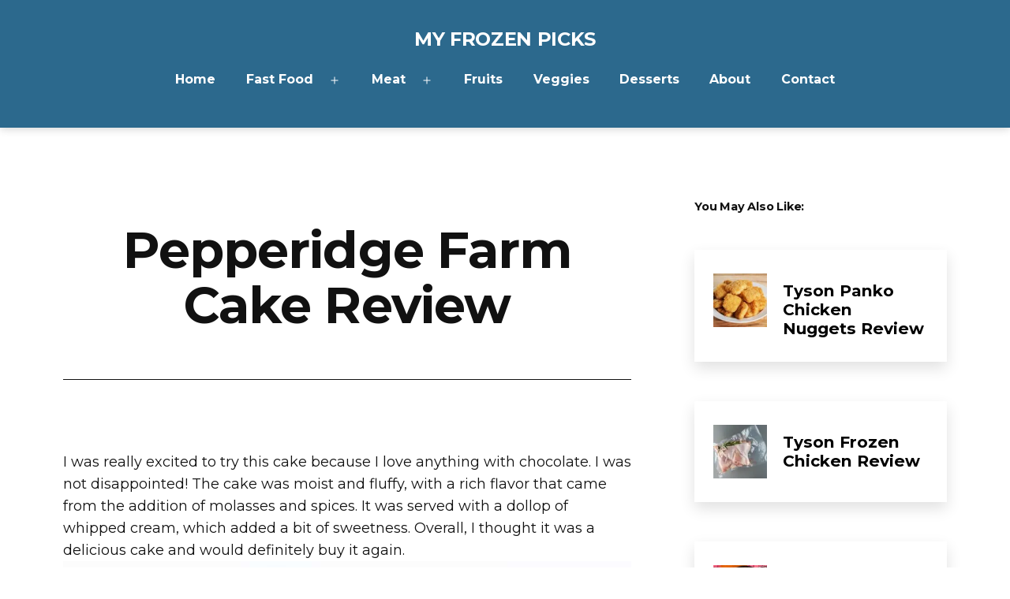

--- FILE ---
content_type: text/html; charset=UTF-8
request_url: https://myfrozenpicks.com/pepperidge-farm-cake-review/
body_size: 18705
content:
<!DOCTYPE html><html lang="en-US"><head><meta charset="UTF-8"/>
<script>var __ezHttpConsent={setByCat:function(src,tagType,attributes,category,force,customSetScriptFn=null){var setScript=function(){if(force||window.ezTcfConsent[category]){if(typeof customSetScriptFn==='function'){customSetScriptFn();}else{var scriptElement=document.createElement(tagType);scriptElement.src=src;attributes.forEach(function(attr){for(var key in attr){if(attr.hasOwnProperty(key)){scriptElement.setAttribute(key,attr[key]);}}});var firstScript=document.getElementsByTagName(tagType)[0];firstScript.parentNode.insertBefore(scriptElement,firstScript);}}};if(force||(window.ezTcfConsent&&window.ezTcfConsent.loaded)){setScript();}else if(typeof getEzConsentData==="function"){getEzConsentData().then(function(ezTcfConsent){if(ezTcfConsent&&ezTcfConsent.loaded){setScript();}else{console.error("cannot get ez consent data");force=true;setScript();}});}else{force=true;setScript();console.error("getEzConsentData is not a function");}},};</script>
<script>var ezTcfConsent=window.ezTcfConsent?window.ezTcfConsent:{loaded:false,store_info:false,develop_and_improve_services:false,measure_ad_performance:false,measure_content_performance:false,select_basic_ads:false,create_ad_profile:false,select_personalized_ads:false,create_content_profile:false,select_personalized_content:false,understand_audiences:false,use_limited_data_to_select_content:false,};function getEzConsentData(){return new Promise(function(resolve){document.addEventListener("ezConsentEvent",function(event){var ezTcfConsent=event.detail.ezTcfConsent;resolve(ezTcfConsent);});});}</script>
<script>if(typeof _setEzCookies!=='function'){function _setEzCookies(ezConsentData){var cookies=window.ezCookieQueue;for(var i=0;i<cookies.length;i++){var cookie=cookies[i];if(ezConsentData&&ezConsentData.loaded&&ezConsentData[cookie.tcfCategory]){document.cookie=cookie.name+"="+cookie.value;}}}}
window.ezCookieQueue=window.ezCookieQueue||[];if(typeof addEzCookies!=='function'){function addEzCookies(arr){window.ezCookieQueue=[...window.ezCookieQueue,...arr];}}
addEzCookies([{name:"ezoab_343946",value:"mod281-c; Path=/; Domain=myfrozenpicks.com; Max-Age=7200",tcfCategory:"store_info",isEzoic:"true",},{name:"ezosuibasgeneris-1",value:"b3f4e694-d953-4d05-72cb-2ba4b1760340; Path=/; Domain=myfrozenpicks.com; Expires=Sat, 23 Jan 2027 21:22:59 UTC; Secure; SameSite=None",tcfCategory:"understand_audiences",isEzoic:"true",}]);if(window.ezTcfConsent&&window.ezTcfConsent.loaded){_setEzCookies(window.ezTcfConsent);}else if(typeof getEzConsentData==="function"){getEzConsentData().then(function(ezTcfConsent){if(ezTcfConsent&&ezTcfConsent.loaded){_setEzCookies(window.ezTcfConsent);}else{console.error("cannot get ez consent data");_setEzCookies(window.ezTcfConsent);}});}else{console.error("getEzConsentData is not a function");_setEzCookies(window.ezTcfConsent);}</script><script type="text/javascript" data-ezscrex='false' data-cfasync='false'>window._ezaq = Object.assign({"edge_cache_status":12,"edge_response_time":411,"url":"https://myfrozenpicks.com/pepperidge-farm-cake-review/"}, typeof window._ezaq !== "undefined" ? window._ezaq : {});</script><script type="text/javascript" data-ezscrex='false' data-cfasync='false'>window._ezaq = Object.assign({"ab_test_id":"mod281-c"}, typeof window._ezaq !== "undefined" ? window._ezaq : {});window.__ez=window.__ez||{};window.__ez.tf={};</script><script type="text/javascript" data-ezscrex='false' data-cfasync='false'>window.ezDisableAds = true;</script>
<script data-ezscrex='false' data-cfasync='false' data-pagespeed-no-defer>var __ez=__ez||{};__ez.stms=Date.now();__ez.evt={};__ez.script={};__ez.ck=__ez.ck||{};__ez.template={};__ez.template.isOrig=true;__ez.queue=__ez.queue||function(){var e=0,i=0,t=[],n=!1,o=[],r=[],s=!0,a=function(e,i,n,o,r,s,a){var l=arguments.length>7&&void 0!==arguments[7]?arguments[7]:window,d=this;this.name=e,this.funcName=i,this.parameters=null===n?null:w(n)?n:[n],this.isBlock=o,this.blockedBy=r,this.deleteWhenComplete=s,this.isError=!1,this.isComplete=!1,this.isInitialized=!1,this.proceedIfError=a,this.fWindow=l,this.isTimeDelay=!1,this.process=function(){f("... func = "+e),d.isInitialized=!0,d.isComplete=!0,f("... func.apply: "+e);var i=d.funcName.split("."),n=null,o=this.fWindow||window;i.length>3||(n=3===i.length?o[i[0]][i[1]][i[2]]:2===i.length?o[i[0]][i[1]]:o[d.funcName]),null!=n&&n.apply(null,this.parameters),!0===d.deleteWhenComplete&&delete t[e],!0===d.isBlock&&(f("----- F'D: "+d.name),m())}},l=function(e,i,t,n,o,r,s){var a=arguments.length>7&&void 0!==arguments[7]?arguments[7]:window,l=this;this.name=e,this.path=i,this.async=o,this.defer=r,this.isBlock=t,this.blockedBy=n,this.isInitialized=!1,this.isError=!1,this.isComplete=!1,this.proceedIfError=s,this.fWindow=a,this.isTimeDelay=!1,this.isPath=function(e){return"/"===e[0]&&"/"!==e[1]},this.getSrc=function(e){return void 0!==window.__ezScriptHost&&this.isPath(e)&&"banger.js"!==this.name?window.__ezScriptHost+e:e},this.process=function(){l.isInitialized=!0,f("... file = "+e);var i=this.fWindow?this.fWindow.document:document,t=i.createElement("script");t.src=this.getSrc(this.path),!0===o?t.async=!0:!0===r&&(t.defer=!0),t.onerror=function(){var e={url:window.location.href,name:l.name,path:l.path,user_agent:window.navigator.userAgent};"undefined"!=typeof _ezaq&&(e.pageview_id=_ezaq.page_view_id);var i=encodeURIComponent(JSON.stringify(e)),t=new XMLHttpRequest;t.open("GET","//g.ezoic.net/ezqlog?d="+i,!0),t.send(),f("----- ERR'D: "+l.name),l.isError=!0,!0===l.isBlock&&m()},t.onreadystatechange=t.onload=function(){var e=t.readyState;f("----- F'D: "+l.name),e&&!/loaded|complete/.test(e)||(l.isComplete=!0,!0===l.isBlock&&m())},i.getElementsByTagName("head")[0].appendChild(t)}},d=function(e,i){this.name=e,this.path="",this.async=!1,this.defer=!1,this.isBlock=!1,this.blockedBy=[],this.isInitialized=!0,this.isError=!1,this.isComplete=i,this.proceedIfError=!1,this.isTimeDelay=!1,this.process=function(){}};function c(e,i,n,s,a,d,c,u,f){var m=new l(e,i,n,s,a,d,c,f);!0===u?o[e]=m:r[e]=m,t[e]=m,h(m)}function h(e){!0!==u(e)&&0!=s&&e.process()}function u(e){if(!0===e.isTimeDelay&&!1===n)return f(e.name+" blocked = TIME DELAY!"),!0;if(w(e.blockedBy))for(var i=0;i<e.blockedBy.length;i++){var o=e.blockedBy[i];if(!1===t.hasOwnProperty(o))return f(e.name+" blocked = "+o),!0;if(!0===e.proceedIfError&&!0===t[o].isError)return!1;if(!1===t[o].isComplete)return f(e.name+" blocked = "+o),!0}return!1}function f(e){var i=window.location.href,t=new RegExp("[?&]ezq=([^&#]*)","i").exec(i);"1"===(t?t[1]:null)&&console.debug(e)}function m(){++e>200||(f("let's go"),p(o),p(r))}function p(e){for(var i in e)if(!1!==e.hasOwnProperty(i)){var t=e[i];!0===t.isComplete||u(t)||!0===t.isInitialized||!0===t.isError?!0===t.isError?f(t.name+": error"):!0===t.isComplete?f(t.name+": complete already"):!0===t.isInitialized&&f(t.name+": initialized already"):t.process()}}function w(e){return"[object Array]"==Object.prototype.toString.call(e)}return window.addEventListener("load",(function(){setTimeout((function(){n=!0,f("TDELAY -----"),m()}),5e3)}),!1),{addFile:c,addFileOnce:function(e,i,n,o,r,s,a,l,d){t[e]||c(e,i,n,o,r,s,a,l,d)},addDelayFile:function(e,i){var n=new l(e,i,!1,[],!1,!1,!0);n.isTimeDelay=!0,f(e+" ...  FILE! TDELAY"),r[e]=n,t[e]=n,h(n)},addFunc:function(e,n,s,l,d,c,u,f,m,p){!0===c&&(e=e+"_"+i++);var w=new a(e,n,s,l,d,u,f,p);!0===m?o[e]=w:r[e]=w,t[e]=w,h(w)},addDelayFunc:function(e,i,n){var o=new a(e,i,n,!1,[],!0,!0);o.isTimeDelay=!0,f(e+" ...  FUNCTION! TDELAY"),r[e]=o,t[e]=o,h(o)},items:t,processAll:m,setallowLoad:function(e){s=e},markLoaded:function(e){if(e&&0!==e.length){if(e in t){var i=t[e];!0===i.isComplete?f(i.name+" "+e+": error loaded duplicate"):(i.isComplete=!0,i.isInitialized=!0)}else t[e]=new d(e,!0);f("markLoaded dummyfile: "+t[e].name)}},logWhatsBlocked:function(){for(var e in t)!1!==t.hasOwnProperty(e)&&u(t[e])}}}();__ez.evt.add=function(e,t,n){e.addEventListener?e.addEventListener(t,n,!1):e.attachEvent?e.attachEvent("on"+t,n):e["on"+t]=n()},__ez.evt.remove=function(e,t,n){e.removeEventListener?e.removeEventListener(t,n,!1):e.detachEvent?e.detachEvent("on"+t,n):delete e["on"+t]};__ez.script.add=function(e){var t=document.createElement("script");t.src=e,t.async=!0,t.type="text/javascript",document.getElementsByTagName("head")[0].appendChild(t)};__ez.dot=__ez.dot||{};__ez.queue.addFileOnce('/detroitchicago/boise.js', '/detroitchicago/boise.js?gcb=195-0&cb=5', true, [], true, false, true, false);__ez.queue.addFileOnce('/parsonsmaize/abilene.js', '/parsonsmaize/abilene.js?gcb=195-0&cb=e80eca0cdb', true, [], true, false, true, false);__ez.queue.addFileOnce('/parsonsmaize/mulvane.js', '/parsonsmaize/mulvane.js?gcb=195-0&cb=e75e48eec0', true, ['/parsonsmaize/abilene.js'], true, false, true, false);__ez.queue.addFileOnce('/detroitchicago/birmingham.js', '/detroitchicago/birmingham.js?gcb=195-0&cb=539c47377c', true, ['/parsonsmaize/abilene.js'], true, false, true, false);</script>
<script data-ezscrex="false" type="text/javascript" data-cfasync="false">window._ezaq = Object.assign({"ad_cache_level":0,"adpicker_placement_cnt":0,"ai_placeholder_cache_level":0,"ai_placeholder_placement_cnt":-1,"domain":"myfrozenpicks.com","domain_id":343946,"ezcache_level":1,"ezcache_skip_code":0,"has_bad_image":0,"has_bad_words":0,"is_sitespeed":0,"lt_cache_level":0,"response_size":70837,"response_size_orig":65075,"response_time_orig":358,"template_id":5,"url":"https://myfrozenpicks.com/pepperidge-farm-cake-review/","word_count":0,"worst_bad_word_level":0}, typeof window._ezaq !== "undefined" ? window._ezaq : {});__ez.queue.markLoaded('ezaqBaseReady');</script>
<script type='text/javascript' data-ezscrex='false' data-cfasync='false'>
window.ezAnalyticsStatic = true;

function analyticsAddScript(script) {
	var ezDynamic = document.createElement('script');
	ezDynamic.type = 'text/javascript';
	ezDynamic.innerHTML = script;
	document.head.appendChild(ezDynamic);
}
function getCookiesWithPrefix() {
    var allCookies = document.cookie.split(';');
    var cookiesWithPrefix = {};

    for (var i = 0; i < allCookies.length; i++) {
        var cookie = allCookies[i].trim();

        for (var j = 0; j < arguments.length; j++) {
            var prefix = arguments[j];
            if (cookie.indexOf(prefix) === 0) {
                var cookieParts = cookie.split('=');
                var cookieName = cookieParts[0];
                var cookieValue = cookieParts.slice(1).join('=');
                cookiesWithPrefix[cookieName] = decodeURIComponent(cookieValue);
                break; // Once matched, no need to check other prefixes
            }
        }
    }

    return cookiesWithPrefix;
}
function productAnalytics() {
	var d = {"pr":[6],"omd5":"2c63898551952cd10bdf0828567306f3","nar":"risk score"};
	d.u = _ezaq.url;
	d.p = _ezaq.page_view_id;
	d.v = _ezaq.visit_uuid;
	d.ab = _ezaq.ab_test_id;
	d.e = JSON.stringify(_ezaq);
	d.ref = document.referrer;
	d.c = getCookiesWithPrefix('active_template', 'ez', 'lp_');
	if(typeof ez_utmParams !== 'undefined') {
		d.utm = ez_utmParams;
	}

	var dataText = JSON.stringify(d);
	var xhr = new XMLHttpRequest();
	xhr.open('POST','/ezais/analytics?cb=1', true);
	xhr.onload = function () {
		if (xhr.status!=200) {
            return;
		}

        if(document.readyState !== 'loading') {
            analyticsAddScript(xhr.response);
            return;
        }

        var eventFunc = function() {
            if(document.readyState === 'loading') {
                return;
            }
            document.removeEventListener('readystatechange', eventFunc, false);
            analyticsAddScript(xhr.response);
        };

        document.addEventListener('readystatechange', eventFunc, false);
	};
	xhr.setRequestHeader('Content-Type','text/plain');
	xhr.send(dataText);
}
__ez.queue.addFunc("productAnalytics", "productAnalytics", null, true, ['ezaqBaseReady'], false, false, false, true);
</script><base href="https://myfrozenpicks.com/pepperidge-farm-cake-review/"/>
	
	<meta name="viewport" content="width=device-width, initial-scale=1.0"/>
	<title>Pepperidge Farm Cake Review – My Frozen Picks</title>
<meta name="robots" content="max-image-preview:large"/>
	<style>img:is([sizes="auto" i], [sizes^="auto," i]) { contain-intrinsic-size: 3000px 1500px }</style>
	<link rel="dns-prefetch" href="//www.googletagmanager.com"/>
<link rel="dns-prefetch" href="//fonts.googleapis.com"/>
<link href="https://fonts.gstatic.com" crossorigin="" rel="preconnect"/>
<link rel="stylesheet" id="pt-cv-public-style-css" href="//myfrozenpicks.com/wp-content/plugins/content-views-query-and-display-post-page/public/assets/css/cv.css?ver=4.1" media="all"/>
<link rel="stylesheet" id="wp-block-library-css" href="//myfrozenpicks.com/wp-includes/css/dist/block-library/style.min.css?ver=6.7.4" media="all"/>
<link rel="stylesheet" id="twentig-blocks-css" href="//myfrozenpicks.com/wp-content/plugins/twentig/dist/style-index.css?ver=b3678856093df270740f" media="all"/>
<link rel="stylesheet" id="twenty-twenty-one-custom-color-overrides-css" href="//myfrozenpicks.com/wp-content/themes/twentytwentyone/assets/css/custom-color-overrides.css?ver=2.4" media="all"/>
<style id="twenty-twenty-one-custom-color-overrides-inline-css">
:root .editor-styles-wrapper{--global--color-background: #ffffff;--global--color-primary: #000;--global--color-secondary: #000;--button--color-background: #000;--button--color-text-hover: #000;}
</style>
<style id="classic-theme-styles-inline-css">
/*! This file is auto-generated */
.wp-block-button__link{color:#fff;background-color:#32373c;border-radius:9999px;box-shadow:none;text-decoration:none;padding:calc(.667em + 2px) calc(1.333em + 2px);font-size:1.125em}.wp-block-file__button{background:#32373c;color:#fff;text-decoration:none}
</style>
<style id="global-styles-inline-css">
:root{--wp--preset--aspect-ratio--square: 1;--wp--preset--aspect-ratio--4-3: 4/3;--wp--preset--aspect-ratio--3-4: 3/4;--wp--preset--aspect-ratio--3-2: 3/2;--wp--preset--aspect-ratio--2-3: 2/3;--wp--preset--aspect-ratio--16-9: 16/9;--wp--preset--aspect-ratio--9-16: 9/16;--wp--preset--color--black: #000000;--wp--preset--color--cyan-bluish-gray: #abb8c3;--wp--preset--color--white: #FFFFFF;--wp--preset--color--pale-pink: #f78da7;--wp--preset--color--vivid-red: #cf2e2e;--wp--preset--color--luminous-vivid-orange: #ff6900;--wp--preset--color--luminous-vivid-amber: #fcb900;--wp--preset--color--light-green-cyan: #7bdcb5;--wp--preset--color--vivid-green-cyan: #00d084;--wp--preset--color--pale-cyan-blue: #8ed1fc;--wp--preset--color--vivid-cyan-blue: #0693e3;--wp--preset--color--vivid-purple: #9b51e0;--wp--preset--color--dark-gray: #28303D;--wp--preset--color--gray: #39414D;--wp--preset--color--green: #D1E4DD;--wp--preset--color--blue: #D1DFE4;--wp--preset--color--purple: #D1D1E4;--wp--preset--color--red: #E4D1D1;--wp--preset--color--orange: #E4DAD1;--wp--preset--color--yellow: #EEEADD;--wp--preset--color--subtle: #f4f4f4;--wp--preset--gradient--vivid-cyan-blue-to-vivid-purple: linear-gradient(135deg,rgba(6,147,227,1) 0%,rgb(155,81,224) 100%);--wp--preset--gradient--light-green-cyan-to-vivid-green-cyan: linear-gradient(135deg,rgb(122,220,180) 0%,rgb(0,208,130) 100%);--wp--preset--gradient--luminous-vivid-amber-to-luminous-vivid-orange: linear-gradient(135deg,rgba(252,185,0,1) 0%,rgba(255,105,0,1) 100%);--wp--preset--gradient--luminous-vivid-orange-to-vivid-red: linear-gradient(135deg,rgba(255,105,0,1) 0%,rgb(207,46,46) 100%);--wp--preset--gradient--very-light-gray-to-cyan-bluish-gray: linear-gradient(135deg,rgb(238,238,238) 0%,rgb(169,184,195) 100%);--wp--preset--gradient--cool-to-warm-spectrum: linear-gradient(135deg,rgb(74,234,220) 0%,rgb(151,120,209) 20%,rgb(207,42,186) 40%,rgb(238,44,130) 60%,rgb(251,105,98) 80%,rgb(254,248,76) 100%);--wp--preset--gradient--blush-light-purple: linear-gradient(135deg,rgb(255,206,236) 0%,rgb(152,150,240) 100%);--wp--preset--gradient--blush-bordeaux: linear-gradient(135deg,rgb(254,205,165) 0%,rgb(254,45,45) 50%,rgb(107,0,62) 100%);--wp--preset--gradient--luminous-dusk: linear-gradient(135deg,rgb(255,203,112) 0%,rgb(199,81,192) 50%,rgb(65,88,208) 100%);--wp--preset--gradient--pale-ocean: linear-gradient(135deg,rgb(255,245,203) 0%,rgb(182,227,212) 50%,rgb(51,167,181) 100%);--wp--preset--gradient--electric-grass: linear-gradient(135deg,rgb(202,248,128) 0%,rgb(113,206,126) 100%);--wp--preset--gradient--midnight: linear-gradient(135deg,rgb(2,3,129) 0%,rgb(40,116,252) 100%);--wp--preset--gradient--purple-to-yellow: linear-gradient(160deg, #D1D1E4 0%, #EEEADD 100%);--wp--preset--gradient--yellow-to-purple: linear-gradient(160deg, #EEEADD 0%, #D1D1E4 100%);--wp--preset--gradient--green-to-yellow: linear-gradient(160deg, #D1E4DD 0%, #EEEADD 100%);--wp--preset--gradient--yellow-to-green: linear-gradient(160deg, #EEEADD 0%, #D1E4DD 100%);--wp--preset--gradient--red-to-yellow: linear-gradient(160deg, #E4D1D1 0%, #EEEADD 100%);--wp--preset--gradient--yellow-to-red: linear-gradient(160deg, #EEEADD 0%, #E4D1D1 100%);--wp--preset--gradient--purple-to-red: linear-gradient(160deg, #D1D1E4 0%, #E4D1D1 100%);--wp--preset--gradient--red-to-purple: linear-gradient(160deg, #E4D1D1 0%, #D1D1E4 100%);--wp--preset--font-size--small: 16.2px;--wp--preset--font-size--medium: 20.25px;--wp--preset--font-size--large: 24px;--wp--preset--font-size--x-large: 42px;--wp--preset--font-size--extra-small: 14.4px;--wp--preset--font-size--normal: 18px;--wp--preset--font-size--h-3: 32px;--wp--preset--font-size--extra-large: 40px;--wp--preset--font-size--h-2: 48px;--wp--preset--font-size--huge: 64px;--wp--preset--font-size--gigantic: 144px;--wp--preset--spacing--20: 0.44rem;--wp--preset--spacing--30: 0.67rem;--wp--preset--spacing--40: 1rem;--wp--preset--spacing--50: 1.5rem;--wp--preset--spacing--60: 2.25rem;--wp--preset--spacing--70: 3.38rem;--wp--preset--spacing--80: 5.06rem;--wp--preset--shadow--natural: 6px 6px 9px rgba(0, 0, 0, 0.2);--wp--preset--shadow--deep: 12px 12px 50px rgba(0, 0, 0, 0.4);--wp--preset--shadow--sharp: 6px 6px 0px rgba(0, 0, 0, 0.2);--wp--preset--shadow--outlined: 6px 6px 0px -3px rgba(255, 255, 255, 1), 6px 6px rgba(0, 0, 0, 1);--wp--preset--shadow--crisp: 6px 6px 0px rgba(0, 0, 0, 1);}:root :where(.is-layout-flow) > :first-child{margin-block-start: 0;}:root :where(.is-layout-flow) > :last-child{margin-block-end: 0;}:root :where(.is-layout-flow) > *{margin-block-start: 24px;margin-block-end: 0;}:root :where(.is-layout-constrained) > :first-child{margin-block-start: 0;}:root :where(.is-layout-constrained) > :last-child{margin-block-end: 0;}:root :where(.is-layout-constrained) > *{margin-block-start: 24px;margin-block-end: 0;}:root :where(.is-layout-flex){gap: 24px;}:root :where(.is-layout-grid){gap: 24px;}body .is-layout-flex{display: flex;}.is-layout-flex{flex-wrap: wrap;align-items: center;}.is-layout-flex > :is(*, div){margin: 0;}body .is-layout-grid{display: grid;}.is-layout-grid > :is(*, div){margin: 0;}.has-black-color{color: var(--wp--preset--color--black) !important;}.has-cyan-bluish-gray-color{color: var(--wp--preset--color--cyan-bluish-gray) !important;}.has-white-color{color: var(--wp--preset--color--white) !important;}.has-pale-pink-color{color: var(--wp--preset--color--pale-pink) !important;}.has-vivid-red-color{color: var(--wp--preset--color--vivid-red) !important;}.has-luminous-vivid-orange-color{color: var(--wp--preset--color--luminous-vivid-orange) !important;}.has-luminous-vivid-amber-color{color: var(--wp--preset--color--luminous-vivid-amber) !important;}.has-light-green-cyan-color{color: var(--wp--preset--color--light-green-cyan) !important;}.has-vivid-green-cyan-color{color: var(--wp--preset--color--vivid-green-cyan) !important;}.has-pale-cyan-blue-color{color: var(--wp--preset--color--pale-cyan-blue) !important;}.has-vivid-cyan-blue-color{color: var(--wp--preset--color--vivid-cyan-blue) !important;}.has-vivid-purple-color{color: var(--wp--preset--color--vivid-purple) !important;}.has-dark-gray-color{color: var(--wp--preset--color--dark-gray) !important;}.has-gray-color{color: var(--wp--preset--color--gray) !important;}.has-green-color{color: var(--wp--preset--color--green) !important;}.has-blue-color{color: var(--wp--preset--color--blue) !important;}.has-purple-color{color: var(--wp--preset--color--purple) !important;}.has-red-color{color: var(--wp--preset--color--red) !important;}.has-orange-color{color: var(--wp--preset--color--orange) !important;}.has-yellow-color{color: var(--wp--preset--color--yellow) !important;}.has-subtle-color{color: var(--wp--preset--color--subtle) !important;}.has-black-background-color{background-color: var(--wp--preset--color--black) !important;}.has-cyan-bluish-gray-background-color{background-color: var(--wp--preset--color--cyan-bluish-gray) !important;}.has-white-background-color{background-color: var(--wp--preset--color--white) !important;}.has-pale-pink-background-color{background-color: var(--wp--preset--color--pale-pink) !important;}.has-vivid-red-background-color{background-color: var(--wp--preset--color--vivid-red) !important;}.has-luminous-vivid-orange-background-color{background-color: var(--wp--preset--color--luminous-vivid-orange) !important;}.has-luminous-vivid-amber-background-color{background-color: var(--wp--preset--color--luminous-vivid-amber) !important;}.has-light-green-cyan-background-color{background-color: var(--wp--preset--color--light-green-cyan) !important;}.has-vivid-green-cyan-background-color{background-color: var(--wp--preset--color--vivid-green-cyan) !important;}.has-pale-cyan-blue-background-color{background-color: var(--wp--preset--color--pale-cyan-blue) !important;}.has-vivid-cyan-blue-background-color{background-color: var(--wp--preset--color--vivid-cyan-blue) !important;}.has-vivid-purple-background-color{background-color: var(--wp--preset--color--vivid-purple) !important;}.has-dark-gray-background-color{background-color: var(--wp--preset--color--dark-gray) !important;}.has-gray-background-color{background-color: var(--wp--preset--color--gray) !important;}.has-green-background-color{background-color: var(--wp--preset--color--green) !important;}.has-blue-background-color{background-color: var(--wp--preset--color--blue) !important;}.has-purple-background-color{background-color: var(--wp--preset--color--purple) !important;}.has-red-background-color{background-color: var(--wp--preset--color--red) !important;}.has-orange-background-color{background-color: var(--wp--preset--color--orange) !important;}.has-yellow-background-color{background-color: var(--wp--preset--color--yellow) !important;}.has-subtle-background-color{background-color: var(--wp--preset--color--subtle) !important;}.has-black-border-color{border-color: var(--wp--preset--color--black) !important;}.has-cyan-bluish-gray-border-color{border-color: var(--wp--preset--color--cyan-bluish-gray) !important;}.has-white-border-color{border-color: var(--wp--preset--color--white) !important;}.has-pale-pink-border-color{border-color: var(--wp--preset--color--pale-pink) !important;}.has-vivid-red-border-color{border-color: var(--wp--preset--color--vivid-red) !important;}.has-luminous-vivid-orange-border-color{border-color: var(--wp--preset--color--luminous-vivid-orange) !important;}.has-luminous-vivid-amber-border-color{border-color: var(--wp--preset--color--luminous-vivid-amber) !important;}.has-light-green-cyan-border-color{border-color: var(--wp--preset--color--light-green-cyan) !important;}.has-vivid-green-cyan-border-color{border-color: var(--wp--preset--color--vivid-green-cyan) !important;}.has-pale-cyan-blue-border-color{border-color: var(--wp--preset--color--pale-cyan-blue) !important;}.has-vivid-cyan-blue-border-color{border-color: var(--wp--preset--color--vivid-cyan-blue) !important;}.has-vivid-purple-border-color{border-color: var(--wp--preset--color--vivid-purple) !important;}.has-dark-gray-border-color{border-color: var(--wp--preset--color--dark-gray) !important;}.has-gray-border-color{border-color: var(--wp--preset--color--gray) !important;}.has-green-border-color{border-color: var(--wp--preset--color--green) !important;}.has-blue-border-color{border-color: var(--wp--preset--color--blue) !important;}.has-purple-border-color{border-color: var(--wp--preset--color--purple) !important;}.has-red-border-color{border-color: var(--wp--preset--color--red) !important;}.has-orange-border-color{border-color: var(--wp--preset--color--orange) !important;}.has-yellow-border-color{border-color: var(--wp--preset--color--yellow) !important;}.has-subtle-border-color{border-color: var(--wp--preset--color--subtle) !important;}.has-vivid-cyan-blue-to-vivid-purple-gradient-background{background: var(--wp--preset--gradient--vivid-cyan-blue-to-vivid-purple) !important;}.has-light-green-cyan-to-vivid-green-cyan-gradient-background{background: var(--wp--preset--gradient--light-green-cyan-to-vivid-green-cyan) !important;}.has-luminous-vivid-amber-to-luminous-vivid-orange-gradient-background{background: var(--wp--preset--gradient--luminous-vivid-amber-to-luminous-vivid-orange) !important;}.has-luminous-vivid-orange-to-vivid-red-gradient-background{background: var(--wp--preset--gradient--luminous-vivid-orange-to-vivid-red) !important;}.has-very-light-gray-to-cyan-bluish-gray-gradient-background{background: var(--wp--preset--gradient--very-light-gray-to-cyan-bluish-gray) !important;}.has-cool-to-warm-spectrum-gradient-background{background: var(--wp--preset--gradient--cool-to-warm-spectrum) !important;}.has-blush-light-purple-gradient-background{background: var(--wp--preset--gradient--blush-light-purple) !important;}.has-blush-bordeaux-gradient-background{background: var(--wp--preset--gradient--blush-bordeaux) !important;}.has-luminous-dusk-gradient-background{background: var(--wp--preset--gradient--luminous-dusk) !important;}.has-pale-ocean-gradient-background{background: var(--wp--preset--gradient--pale-ocean) !important;}.has-electric-grass-gradient-background{background: var(--wp--preset--gradient--electric-grass) !important;}.has-midnight-gradient-background{background: var(--wp--preset--gradient--midnight) !important;}.has-purple-to-yellow-gradient-background{background: var(--wp--preset--gradient--purple-to-yellow) !important;}.has-yellow-to-purple-gradient-background{background: var(--wp--preset--gradient--yellow-to-purple) !important;}.has-green-to-yellow-gradient-background{background: var(--wp--preset--gradient--green-to-yellow) !important;}.has-yellow-to-green-gradient-background{background: var(--wp--preset--gradient--yellow-to-green) !important;}.has-red-to-yellow-gradient-background{background: var(--wp--preset--gradient--red-to-yellow) !important;}.has-yellow-to-red-gradient-background{background: var(--wp--preset--gradient--yellow-to-red) !important;}.has-purple-to-red-gradient-background{background: var(--wp--preset--gradient--purple-to-red) !important;}.has-red-to-purple-gradient-background{background: var(--wp--preset--gradient--red-to-purple) !important;}.has-small-font-size{font-size: var(--wp--preset--font-size--small) !important;}.has-medium-font-size{font-size: var(--wp--preset--font-size--medium) !important;}.has-large-font-size{font-size: var(--wp--preset--font-size--large) !important;}.has-x-large-font-size{font-size: var(--wp--preset--font-size--x-large) !important;}.has-extra-small-font-size{font-size: var(--wp--preset--font-size--extra-small) !important;}.has-normal-font-size{font-size: var(--wp--preset--font-size--normal) !important;}.has-h-3-font-size{font-size: var(--wp--preset--font-size--h-3) !important;}.has-extra-large-font-size{font-size: var(--wp--preset--font-size--extra-large) !important;}.has-h-2-font-size{font-size: var(--wp--preset--font-size--h-2) !important;}.has-huge-font-size{font-size: var(--wp--preset--font-size--huge) !important;}.has-gigantic-font-size{font-size: var(--wp--preset--font-size--gigantic) !important;}
:root :where(.wp-block-pullquote){font-size: 1.5em;line-height: 1.6;}
@media (max-width: 651px) { .tw-sm-hidden { display: none !important; }}@media (min-width: 652px) and (max-width: 1023px) { .tw-md-hidden { display: none !important; }}@media (min-width: 1024px) { .tw-lg-hidden { display: none !important; }}@media (width < 652px) { .tw-sm-hidden { display: none !important; }}@media (652px <= width < 1024px) { .tw-md-hidden { display: none !important; }}@media (width >= 1024px) { .tw-lg-hidden { display: none !important; }}
.tw-mt-0{margin-top:0px!important;}.tw-mb-0{margin-bottom:0px!important;}.tw-mt-1{margin-top:5px!important;}.tw-mb-1{margin-bottom:5px!important;}.tw-mt-2{margin-top:10px!important;}.tw-mb-2{margin-bottom:10px!important;}.tw-mt-3{margin-top:15px!important;}.tw-mb-3{margin-bottom:15px!important;}.tw-mt-4{margin-top:20px!important;}.tw-mb-4{margin-bottom:20px!important;}.tw-mt-5{margin-top:30px!important;}.tw-mb-5{margin-bottom:30px!important;}.tw-mt-6{margin-top:40px!important;}.tw-mb-6{margin-bottom:40px!important;}.tw-mt-7{margin-top:50px!important;}.tw-mb-7{margin-bottom:50px!important;}.tw-mt-8{margin-top:60px!important;}.tw-mb-8{margin-bottom:60px!important;}.tw-mt-9{margin-top:80px!important;}.tw-mb-9{margin-bottom:80px!important;}.tw-mt-10{margin-top:100px!important;}.tw-mb-10{margin-bottom:100px!important;}.tw-mt-auto{margin-top:auto!important;}.tw-mb-auto{margin-bottom:auto!important;}
</style>
<link rel="stylesheet" id="twenty-twenty-one-style-css" href="//myfrozenpicks.com/wp-content/plugins/twentig/dist/css/twentytwentyone/theme-style.css?ver=1.8" media="all"/>
<style id="twenty-twenty-one-style-inline-css">
:root{--global--color-background: #ffffff;--global--color-primary: #000;--global--color-secondary: #000;--button--color-background: #000;--button--color-text-hover: #000;}
</style>
<link rel="stylesheet" id="twenty-twenty-one-print-style-css" href="//myfrozenpicks.com/wp-content/themes/twentytwentyone/assets/css/print.css?ver=2.4" media="print"/>
<link rel="stylesheet" id="twentig-twentyone-css" href="//myfrozenpicks.com/wp-content/plugins/twentig/dist/css/twentytwentyone/style.css?ver=1.9.3" media="all"/>
<style id="twentig-twentyone-inline-css">
@media (min-width:1024px){.site-header{row-gap:0}.primary-navigation{margin:min(20px,calc(var(--header--padding)*0.4)) auto 0}.primary-menu-container,.primary-navigation>div>.menu-wrapper{justify-content:center}.site-branding{width:100%;margin:0;text-align:center}.site-header .site-logo{display:flex;margin:0;text-align:center}.site-header>.site-logo{padding-bottom:20px;border-bottom:0}.site-header .custom-logo-link{margin:0 auto}}@media (max-width:1023px){.tw-header-padding-small{--header--padding:24px}.menu-button-container{display:flex;padding-inline-end:calc(var(--site--padding) - 20px)}.has-logo .menu-button-container{padding-top:calc(var(--header--padding) + (var(--logo--height) - 45px)/2)}.site-header:not(.has-logo) .menu-button-container{padding-top:calc(var(--header--padding) + var(--branding--title--font-size)*1.2/2 - 22.5px)}.lock-scrolling .site{position:fixed;max-width:100%;width:100%}.site-header .primary-navigation{position:absolute;top:var(--global--admin-bar--height)}.primary-navigation-open .primary-navigation{width:100%;position:fixed;z-index:2}.primary-navigation>.primary-menu-container{display:block;position:fixed;visibility:hidden;opacity:0;top:0;height:100vh;z-index:499;overflow-x:hidden;overflow-y:auto;transform:translateY(var(--global--spacing-vertical));padding:calc(var(--global--spacing-unit)*6) var(--site--padding) var(--global--spacing-horizontal);background-color:var(--header--color-background);margin-inline-start:0}.admin-bar .primary-navigation>.primary-menu-container{top:0}.has-logo .primary-menu-container{padding-top:calc(80px + var(--logo--height))}.has-title-and-tagline .primary-menu-container{padding-top:calc(80px + var(--branding--title--font-size))}.primary-navigation>div>.menu-wrapper{padding-bottom:120px}.primary-navigation>div>.menu-wrapper:not(:last-child){padding-bottom:20px}.primary-navigation>div>.menu-wrapper li{display:block!important;position:relative;width:100%;margin-inline-start:0!important}.header-actions .search-field,.primary-navigation a{font-size:var(--primary-nav--font-size-mobile)}.site-header .primary-navigation .primary-menu-container .menu-wrapper a{padding-inline:0}.primary-navigation .sub-menu .menu-item>a{font-size:var(--primary-nav--font-size-sub-menu-mobile)}ul.header-actions{margin-inline-start:0;padding-bottom:120px;justify-content:flex-start}.header-actions .menu-search{margin:0 0 35px;width:100%}.header-actions .menu-search:last-child{margin-bottom:0}.header-actions .search-field{width:100%;border-color:currentcolor}.header-actions .menu-button{width:100%;margin:0}.header-actions .menu-button a{display:inline-block}.social-item + .menu-button{margin-top:35px}.menu-search + .menu-button{margin-top:15px}.header-actions .social-item{margin-inline-start:calc(0px - var(--primary-nav--padding))}.header-actions .social-item a{padding:var(--primary-nav--padding)}.header-actions .social-item + .social-item{margin-inline-start:0}#site-navigation .sub-menu{position:relative;display:block!important;padding:0;padding-inline-start:20px;margin:0;border:0;top:auto}.site-header .sub-menu-toggle,.site-header .sub-menu::after,.site-header .sub-menu::before{display:none!important}}.footer-navigation{font-size:min(var(--footer--font-size),18px);margin:0}.footer-inline .site-logo{margin:0}.footer-inline .site-name{padding-inline-end:25px;margin-inline-end:0!important}.footer-inline .site-info{display:flex;flex-wrap:wrap;align-items:baseline;padding-top:calc(var(--global--spacing-vertical)*0.5)}.footer-inline .site-info>*{margin-top:calc(var(--global--spacing-vertical)*0.5)}.footer-inline .site-info .powered-by{margin-inline-start:0}.footer-inline .powered-by:not(:last-child),.footer-inline .site-info .site-name:not(:nth-last-child(3)){margin-inline-end:auto;padding-inline-end:60px}.footer-navigation-wrapper{justify-content:flex-start;margin:0 calc(0px - var(--primary-nav--padding))}.footer-navigation-wrapper li{line-height:2.2}.footer-navigation-wrapper li a{padding-block:5px}.footer-navigation:only-child{flex-grow:1}.footer-navigation:only-child .menu-item:not(.social-item) + .social-item,.footer-navigation:only-child .social-item + .menu-item:not(.social-item){margin-inline-start:auto}.tw-footer-bg .footer-inline{padding-top:calc(var(--global--spacing-vertical)*1);padding-bottom:calc(var(--global--spacing-vertical)*1.5)}.tw-footer-monocolor .footer-inline{padding-top:0}.tw-footer-bg .footer-inline .site-info{margin:0;padding:0}@media (max-width:651px){.footer-inline .site-info{flex-direction:column;align-items:flex-start}.footer-inline .site-info .powered-by{order:3;padding-inline-end:0}.footer-navigation:only-child li.menu-item{margin-inline-start:0!important}.footer-navigation li:not(.social-item){width:100%}.footer-navigation li:not(.social-item) ~ .social-item{margin-top:10px}}.content-area{max-width:var(--responsive--aligndefault-width);margin-inline:auto}.site-main{--responsive--aligndefault-width:100%;--responsive--alignwide-width:100%}.blog-sidebar{max-width:var(--responsive--aligndefault-width);margin:calc(var(--global--spacing-vertical)*2) auto 0}.blog-sidebar .widget{font-size:min(var(--footer--font-size),18px);margin-bottom:calc(var(--global--spacing-vertical)*1.5)}.blog-sidebar .widget:last-child{margin-bottom:0}.tw-has-sidebar .site-main .pagination{max-width:var(--responsive--aligndefault-width);margin-bottom:0}.tw-blog-stack.tw-blog-separator .site-main>*{margin-block:calc(var(--global--spacing-vertical)*2)}.tw-blog-stack.tw-blog-separator .site-main>*:first-child{margin-top:0}.tw-blog-stack.tw-blog-separator .site-main>*:last-child{margin-bottom:0}.tw-blog-stack.tw-blog-separator .entry-footer{padding-top:calc(var(--global--spacing-unit)*0.5);padding-bottom:calc(var(--global--spacing-vertical)*2)}.tw-blog-stack.tw-blog-minimal .entry-footer{padding-top:calc(var(--global--spacing-unit)*0.5);padding-bottom:0}@media only screen and (max-width:651px){.blog-sidebar .widget{margin-bottom:calc(var(--global--spacing-vertical))}}@media only screen and (min-width:1024px){.content-area{display:flex;align-items:flex-start;margin:0 auto;max-width:var(--responsive--alignwide-width)}.site-main{width:calc(100% - 340px);margin:0}.blog-sidebar{width:340px;margin-top:var(--global--spacing-vertical);padding-inline-start:60px}}@media only screen and (min-width:1280px){.site-main{width:calc(100% - 400px)}.blog-sidebar{padding-inline-start:80px;width:400px}}@media only screen and (min-width:822px) and (max-width:1279px){.tw-blog-grid .site-main{column-gap:24px}.tw-blog-grid.tw-blog-card .site-main{row-gap:24px}.tw-blog-columns-3 .site-main{grid-template-columns:repeat(2,minmax(0,1fr))}}:root{--max--alignwide-width:1400px;--max--aligndefault-width:1000px;--font-base:'Montserrat',sans-serif;--global--font-size-base:1.125rem;--global--line-height-body:1.6;--font-headings:'Montserrat',sans-serif;--heading--font-weight:700;--heading--font-weight-page-title:700;--heading--font-weight-strong:700;--widget--font-weight-title:700;--global--letter-spacing:-0.015em;--heading--letter-spacing-h5:-0.015em;--heading--letter-spacing-h6:-0.015em;--global--font-size-xxl:4rem;--primary-nav--font-size:1rem;--primary-nav--font-weight:700;--branding--title--font-size:24px;--branding--title--font-size-mobile:24px;--button--border-width:1px;--form--border-width:1px;--archive-img-ratio:66.66667%;--global--color-primary:#111111;--global--color-secondary:#111111;--content--color--link:#ff6600;--header--color-background:#2c698d;--branding--color-text:#ffffff;--header--color-text:#ffffff;--header--color-link-hover:#ffffff;--footer--color-background:#2c698d;--footer--color-text:#ffffff;--footer--color-link:#ffffff;--footer--color-link-hover:#ffffff;--footer--color-link:#ffffff;--footer--color-link-hover:#ffffff}.site-header{box-shadow:0 2px 10px 0 rgba(0,0,0,0.16)}.site-header .site-title,.site-footer>.site-info .site-name{font-weight:700;letter-spacing:-0.015em;text-transform:uppercase}.site-footer a,.widget-area a{text-decoration:none}.site-footer a:hover,.widget-area a:hover,.site-footer a:focus,.widget-area a:focus{text-decoration:underline}.footer-navigation-wrapper li a:hover{text-decoration-style:solid}:root .has-subtle-background-color,:root .has-subtle-background-background-color{background-color:#f4f4f4}:root .has-subtle-color{color:#f4f4f4}:not(.has-text-color).has-green-background-color[class],:not(.has-text-color).has-blue-background-color[class],:not(.has-text-color).has-purple-background-color[class],:not(.has-text-color).has-red-background-color[class],:not(.has-text-color).has-orange-background-color[class],:not(.has-text-color).has-yellow-background-color[class]{color:var(--global--color-primary)}.footer-custom a{color:var(--footer--color-link)}.site-footer>.site-info,.single .site-main>article>.entry-footer,.page-header,.pagination,.comments-pagination,.wp-block-image.is-style-twentytwentyone-border img,.wp-block-image.is-style-twentytwentyone-image-frame img,.wp-block-latest-posts.is-style-twentytwentyone-latest-posts-borders li,.wp-block-media-text.is-style-twentytwentyone-border,.wp-block-group.is-style-twentytwentyone-border{border-width:1px}input[type=checkbox]:after{left:7px;top:4px}#page input[type=submit],#page .wp-block-button:not(.is-style-outline) .wp-block-button__link:not(.has-background),.wp-block-file .wp-block-file__button{background-color:#111111;border-color:#111111;color:#ffffff}#page .wp-block-button.is-style-outline .wp-block-button__link:not(.has-background):not(.has-text-color){border-color:#111111;color:#111111}input[type=submit]:hover,input[type=submit]:focus,input[type=submit]:active,.wp-block-button:not(.is-style-outline) .wp-block-button__link:not(.has-background):hover,.wp-block-button:not(.is-style-outline) .wp-block-button__link:not(.has-background):focus,.wp-block-button:not(.is-style-outline) .wp-block-button__link:not(.has-background):active,.wp-block-button.is-style-outline .wp-block-button__link:not(.has-text-color):hover,.wp-block-button.is-style-outline .wp-block-button__link:not(.has-text-color):focus,.wp-block-button.is-style-outline .wp-block-button__link:not(.has-text-color):active,.wp-block-file .wp-block-file__button:hover,.wp-block-file .wp-block-file__button:focus,.wp-block-file .wp-block-file__button:active{background-color:#242221!important;border-color:#242221!important;color:#ffffff!important}
</style>
<link rel="stylesheet" id="twentig-twentyone-fonts-css" href="//fonts.googleapis.com/css2?family=Montserrat%3Aital%2Cwght%400%2C400%3B0%2C700%3B1%2C400&amp;display=swap" media="all"/>
<script src="//myfrozenpicks.com/wp-includes/js/jquery/jquery.min.js?ver=3.7.1" id="jquery-core-js"></script>
<script id="twenty-twenty-one-ie11-polyfills-js-after">
( Element.prototype.matches && Element.prototype.closest && window.NodeList && NodeList.prototype.forEach ) || document.write( '<script src="//myfrozenpicks.com/wp-content/themes/twentytwentyone/assets/js/polyfills.js?ver=2.4"></scr' + 'ipt>' );
</script>
<script src="//myfrozenpicks.com/wp-content/themes/twentytwentyone/assets/js/primary-navigation.js?ver=2.4" id="twenty-twenty-one-primary-navigation-script-js" defer="" data-wp-strategy="defer"></script>

<!-- Google tag (gtag.js) snippet added by Site Kit -->

<!-- Google Analytics snippet added by Site Kit -->
<script src="//www.googletagmanager.com/gtag/js?id=G-0CRX2YY6R7" id="google_gtagjs-js" async=""></script>
<script id="google_gtagjs-js-after">
window.dataLayer = window.dataLayer || [];function gtag(){dataLayer.push(arguments);}
gtag("set","linker",{"domains":["myfrozenpicks.com"]});
gtag("js", new Date());
gtag("set", "developer_id.dZTNiMT", true);
gtag("config", "G-0CRX2YY6R7");
</script>

<!-- End Google tag (gtag.js) snippet added by Site Kit -->
<link rel="https://api.w.org/" href="https://myfrozenpicks.com/wp-json/"/><link rel="alternate" title="JSON" type="application/json" href="https://myfrozenpicks.com/wp-json/wp/v2/posts/2267"/><link rel="canonical" href="https://myfrozenpicks.com/pepperidge-farm-cake-review/"/>
<link rel="alternate" title="oEmbed (JSON)" type="application/json+oembed" href="https://myfrozenpicks.com/wp-json/oembed/1.0/embed?url=https%3A%2F%2Fmyfrozenpicks.com%2Fpepperidge-farm-cake-review%2F"/>
<link rel="alternate" title="oEmbed (XML)" type="text/xml+oembed" href="https://myfrozenpicks.com/wp-json/oembed/1.0/embed?url=https%3A%2F%2Fmyfrozenpicks.com%2Fpepperidge-farm-cake-review%2F&amp;format=xml"/>
<meta name="generator" content="Site Kit by Google 1.150.0"/><noscript><style>.tw-block-animation{opacity:1;transform:none;clip-path:none;}</style></noscript>
<link rel="pingback" href="https://myfrozenpicks.com/xmlrpc.php"/><style id="custom-background-css">
body.custom-background { background-color: #ffffff; }
</style>
			<style id="wp-custom-css">
			h1, h2, h3, h4, h5 {
	text-transform: capitalize;
}

.widget.widget_recent_entries li a {
color: #000000;
}
		</style>
		<script type='text/javascript'>
var ezoTemplate = 'orig_site';
var ezouid = '1';
var ezoFormfactor = '1';
</script><script data-ezscrex="false" type='text/javascript'>
var soc_app_id = '0';
var did = 343946;
var ezdomain = 'myfrozenpicks.com';
var ezoicSearchable = 1;
</script></head>

<body class="post-template-default single single-post postid-2267 single-format-standard custom-background wp-embed-responsive is-light-theme no-js singular has-main-navigation no-widgets tw-header-layout-stack-center tw-header-bg tw-header-break-tablet tw-header-padding-medium tw-nav-spacing-large tw-nav-hover-border tw-has-sidebar tw-footer-bg tw-footer-full tw-link-minimal tw-no-meta-label tw-hero-no-image tw-title-text-width tw-title-center has-no-footer-meta">
<div id="page" class="site">
	<a class="skip-link screen-reader-text" href="#content">
		Skip to content	</a>

	
<header id="masthead" class="site-header has-title-and-tagline has-menu">

	

<div class="site-branding">

	
						<p class="site-title"><a href="https://myfrozenpicks.com/">My Frozen Picks</a></p>
			
	</div><!-- .site-branding -->
	
	<nav id="site-navigation" class="primary-navigation" aria-label="Primary menu">
		<div class="menu-button-container">
			<button id="primary-mobile-menu" class="button" aria-controls="primary-menu-list" aria-expanded="false">
				<span class="dropdown-icon open">Menu					<svg class="svg-icon" width="24" height="24" aria-hidden="true" role="img" focusable="false" viewBox="0 0 24 24" fill="none" xmlns="http://www.w3.org/2000/svg"><path fill-rule="evenodd" clip-rule="evenodd" d="M4.5 6H19.5V7.5H4.5V6ZM4.5 12H19.5V13.5H4.5V12ZM19.5 18H4.5V19.5H19.5V18Z" fill="currentColor"></path></svg>				</span>
				<span class="dropdown-icon close">Close					<svg class="svg-icon" width="24" height="24" aria-hidden="true" role="img" focusable="false" viewBox="0 0 24 24" fill="none" xmlns="http://www.w3.org/2000/svg"><path fill-rule="evenodd" clip-rule="evenodd" d="M12 10.9394L5.53033 4.46973L4.46967 5.53039L10.9393 12.0001L4.46967 18.4697L5.53033 19.5304L12 13.0607L18.4697 19.5304L19.5303 18.4697L13.0607 12.0001L19.5303 5.53039L18.4697 4.46973L12 10.9394Z" fill="currentColor"></path></svg>				</span>
			</button><!-- #primary-mobile-menu -->
		</div><!-- .menu-button-container -->
		<div class="primary-menu-container"><ul id="primary-menu-list" class="menu-wrapper"><li id="menu-item-2343" class="menu-item menu-item-type-custom menu-item-object-custom menu-item-home menu-item-2343"><a href="https://myfrozenpicks.com">Home</a></li>
<li id="menu-item-2209" class="menu-item menu-item-type-custom menu-item-object-custom menu-item-has-children menu-item-2209"><a href="#">Fast Food</a><button class="sub-menu-toggle" aria-expanded="false" onclick="twentytwentyoneExpandSubMenu(this)"><span class="icon-plus"><svg class="svg-icon" width="18" height="18" aria-hidden="true" role="img" focusable="false" viewBox="0 0 24 24" fill="none" xmlns="http://www.w3.org/2000/svg"><path fill-rule="evenodd" clip-rule="evenodd" d="M18 11.2h-5.2V6h-1.6v5.2H6v1.6h5.2V18h1.6v-5.2H18z" fill="currentColor"></path></svg></span><span class="icon-minus"><svg class="svg-icon" width="18" height="18" aria-hidden="true" role="img" focusable="false" viewBox="0 0 24 24" fill="none" xmlns="http://www.w3.org/2000/svg"><path fill-rule="evenodd" clip-rule="evenodd" d="M6 11h12v2H6z" fill="currentColor"></path></svg></span><span class="screen-reader-text">Open menu</span></button>
<ul class="sub-menu">
	<li id="menu-item-2210" class="menu-item menu-item-type-taxonomy menu-item-object-category menu-item-2210"><a href="https://myfrozenpicks.com/category/burgers/">Burgers</a></li>
	<li id="menu-item-2211" class="menu-item menu-item-type-taxonomy menu-item-object-category menu-item-2211"><a href="https://myfrozenpicks.com/category/pizza/">Pizza</a></li>
	<li id="menu-item-2212" class="menu-item menu-item-type-taxonomy menu-item-object-category menu-item-2212"><a href="https://myfrozenpicks.com/category/snacks/">Snacks</a></li>
</ul>
</li>
<li id="menu-item-2201" class="menu-item menu-item-type-custom menu-item-object-custom menu-item-has-children menu-item-2201"><a href="#">Meat</a><button class="sub-menu-toggle" aria-expanded="false" onclick="twentytwentyoneExpandSubMenu(this)"><span class="icon-plus"><svg class="svg-icon" width="18" height="18" aria-hidden="true" role="img" focusable="false" viewBox="0 0 24 24" fill="none" xmlns="http://www.w3.org/2000/svg"><path fill-rule="evenodd" clip-rule="evenodd" d="M18 11.2h-5.2V6h-1.6v5.2H6v1.6h5.2V18h1.6v-5.2H18z" fill="currentColor"></path></svg></span><span class="icon-minus"><svg class="svg-icon" width="18" height="18" aria-hidden="true" role="img" focusable="false" viewBox="0 0 24 24" fill="none" xmlns="http://www.w3.org/2000/svg"><path fill-rule="evenodd" clip-rule="evenodd" d="M6 11h12v2H6z" fill="currentColor"></path></svg></span><span class="screen-reader-text">Open menu</span></button>
<ul class="sub-menu">
	<li id="menu-item-2202" class="menu-item menu-item-type-taxonomy menu-item-object-category menu-item-2202"><a href="https://myfrozenpicks.com/category/beef/">Beef</a></li>
	<li id="menu-item-2203" class="menu-item menu-item-type-taxonomy menu-item-object-category menu-item-2203"><a href="https://myfrozenpicks.com/category/chicken/">Chicken</a></li>
	<li id="menu-item-2205" class="menu-item menu-item-type-taxonomy menu-item-object-category menu-item-2205"><a href="https://myfrozenpicks.com/category/seafood/">Seafood</a></li>
</ul>
</li>
<li id="menu-item-2206" class="menu-item menu-item-type-taxonomy menu-item-object-category menu-item-2206"><a href="https://myfrozenpicks.com/category/fruits/">Fruits</a></li>
<li id="menu-item-2207" class="menu-item menu-item-type-taxonomy menu-item-object-category menu-item-2207"><a href="https://myfrozenpicks.com/category/veggies/">Veggies</a></li>
<li id="menu-item-2208" class="menu-item menu-item-type-taxonomy menu-item-object-category menu-item-2208"><a href="https://myfrozenpicks.com/category/desserts/">Desserts</a></li>
<li id="menu-item-890" class="menu-item menu-item-type-post_type menu-item-object-page menu-item-890"><a rel="nofollow" href="https://myfrozenpicks.com/about/">About</a></li>
<li id="menu-item-895" class="menu-item menu-item-type-post_type menu-item-object-page menu-item-895"><a rel="nofollow" href="https://myfrozenpicks.com/contact/">Contact</a></li>
</ul></div>	</nav><!-- #site-navigation -->
	
</header><!-- #masthead -->

	<div id="content" class="site-content">
		<div id="primary" class="content-area">
			<main id="main" class="site-main">

<article id="post-2267" class="post-2267 post type-post status-publish format-standard hentry category-misc category-reviews entry">

	<header class="entry-header alignwide">
		<h1 class="entry-title">Pepperidge Farm Cake Review</h1>		
					</header><!-- .entry-header -->

	<div class="entry-content">
		
<p id="f4eaf1e5-772c-4df1-945e-a2a0a39f351a">I was really excited to try this cake because I love anything with chocolate. I was not disappointed! The cake was moist and fluffy, with a rich flavor that came from the addition of molasses and spices. It was served with a dollop of whipped cream, which added a bit of sweetness. Overall, I thought it was a delicious cake and would definitely buy it again.</p><!-- Ezoic - wp_under_page_title - under_page_title --><div id="ezoic-pub-ad-placeholder-102" data-inserter-version="2"></div><!-- End Ezoic - wp_under_page_title - under_page_title -->



<figure class="wp-block-image size-full"><img fetchpriority="high" decoding="async" width="1024" height="768" src="https://myfrozenpicks.com/wp-content/uploads/2022/05/pepperidge-farm-cake.jpg" alt="" class="wp-image-2268" srcset="https://myfrozenpicks.com/wp-content/uploads/2022/05/pepperidge-farm-cake.jpg 1024w, https://myfrozenpicks.com/wp-content/uploads/2022/05/pepperidge-farm-cake-300x225.jpg 300w, https://myfrozenpicks.com/wp-content/uploads/2022/05/pepperidge-farm-cake-768x576.jpg 768w" sizes="(max-width: 1024px) 100vw, 1024px"/></figure><div class="code-block code-block-1" style="margin: 8px auto; text-align: center; display: block; clear: both;">
<div class="wp-block-image"><figure class="aligncenter size-full"><img src="https://myfrozenpicks.com/wp-content/uploads/2022/02/Disclaimer.jpg" alt="" class="wp-image-599"/></figure></div></div>




<p id="f4eaf1e5-772c-4df1-945e-a2a0a39f351a">The verdict: Yes – you should buy a Pepperidge Farm Cake! They’re moist, flavorful, and perfect for any occasion. The only downside is that they’re a bit pricey, but they’re worth it for the quality of the cake. </p>



<p id="f4eaf1e5-772c-4df1-945e-a2a0a39f351a">So next time you’re in need of a cake, be sure to turn to Pepperidge Farm. You won’t be disappointed!</p><!-- Ezoic - wp_under_first_paragraph - under_first_paragraph --><div id="ezoic-pub-ad-placeholder-110" data-inserter-version="2"></div><!-- End Ezoic - wp_under_first_paragraph - under_first_paragraph -->



<p><a href="https://amzn.to/3QoUdCy">Click here to check prices on Amazon.</a></p>



<p id="f4eaf1e5-772c-4df1-945e-a2a0a39f351a">I first heard about Pepperidge Farm Cake when I was looking for a delicious and reliable cake to buy. They’re made with high-quality ingredients and come in a variety of flavors, so I knew they would be perfect for any occasion. </p>



<p id="f4eaf1e5-772c-4df1-945e-a2a0a39f351a">The only downside is that they’re a bit pricey, but the quality of the cake is definitely worth the price. So next time you’re in need of a cake, be sure to turn to Pepperidge Farm. You won’t be disappointed!</p><!-- Ezoic - wp_under_second_paragraph - under_second_paragraph --><div id="ezoic-pub-ad-placeholder-111" data-inserter-version="2"></div><!-- End Ezoic - wp_under_second_paragraph - under_second_paragraph -->



<p id="f4eaf1e5-772c-4df1-945e-a2a0a39f351a">I only recommend products that I love and use myself, and I hope you will love your Pepperidge farm cake as much as I do!</p>



<h2 class="wp-block-heading">What is Pepperidge Farm Cake?</h2>



<p id="f4eaf1e5-772c-4df1-945e-a2a0a39f351a">-Headquartered in Connecticut</p>



<p id="f4eaf1e5-772c-4df1-945e-a2a0a39f351a">-Founded in 1937</p>



<p id="f4eaf1e5-772c-4df1-945e-a2a0a39f351a">-Owned by Campbell Soup Company</p><!-- Ezoic - wp_mid_content - mid_content --><div id="ezoic-pub-ad-placeholder-112" data-inserter-version="2"></div><!-- End Ezoic - wp_mid_content - mid_content -->



<p id="f4eaf1e5-772c-4df1-945e-a2a0a39f351a">Fact 1: Pepperidge Farm has been around for over 75 years, making it a trusted and reliable brand.</p>



<p id="f4eaf1e5-772c-4df1-945e-a2a0a39f351a">Fact 2: Pepperidge Farm cakes are made with high-quality ingredients, ensuring a delicious and satisfying experience.</p>



<p id="f4eaf1e5-772c-4df1-945e-a2a0a39f351a">Fact 3: Pepperidge Farm cakes are perfect for any occasion, whether you’re celebrating a special event or simply want a delicious treat.</p>



<p id="f4eaf1e5-772c-4df1-945e-a2a0a39f351a">If you’re looking for a delicious and reliable cake, Pepperidge Farm is the way to go! With high-quality ingredients and a wide variety of flavors, Pepperidge Farm cakes are sure to please everyone. So next time you’re in need of a cake, be sure to turn to Pepperidge Farm. You won’t be disappointed!</p><!-- Ezoic - wp_long_content - long_content --><div id="ezoic-pub-ad-placeholder-113" data-inserter-version="2"></div><!-- End Ezoic - wp_long_content - long_content -->



<p id="f4eaf1e5-772c-4df1-945e-a2a0a39f351a">Pepperidge Farm Cake is a cake mix made by the popular baking company, Pepperidge Farm. The cake mix comes in a variety of flavors, such as chocolate, vanilla, and marble. The cake is made with high-quality ingredients, such as real butter, eggs, and milk. The cake mix also contains a special ingredient called molasses, which gives the cake a deep and rich flavor. The cake is perfect for any occasion, and is sure to please everyone. So next time you’re in need of a cake, be sure to turn to Pepperidge Farm. You won’t be disappointed!</p>



<p id="f4eaf1e5-772c-4df1-945e-a2a0a39f351a">Pepperidge Farm Cake claims to make life better because of it’s multiple layers of thick and delicious chocolate tickle the spot even when frozen.</p>



<h2 class="wp-block-heading">Pricing</h2>



<p id="5861042f-680a-435a-a1cf-34cd2478491f">-One cake mix retails for about $4</p>



<p id="5861042f-680a-435a-a1cf-34cd2478491f">-A box of four cake mix retails for about $15</p><!-- Ezoic - wp_longer_content - longer_content --><div id="ezoic-pub-ad-placeholder-114" data-inserter-version="2"></div><!-- End Ezoic - wp_longer_content - longer_content -->



<p id="5861042f-680a-435a-a1cf-34cd2478491f">Inexpensive: A cake mix from Pepperidge Farm is a great value for the price. You get a lot of cake for your money, and the quality is very good.</p>



<p id="5861042f-680a-435a-a1cf-34cd2478491f">Moderate: A box of four cake mixes from Pepperidge Farm is a good value for the price. You get a lot of cake for your money, and the quality is very good.</p>



<p id="5861042f-680a-435a-a1cf-34cd2478491f">Expensive: A box of four cake mixes from Pepperidge Farm is a bit pricey, but you get a lot of cake for your money. The quality is also very good.</p>



<p><a href="https://amzn.to/3QoUdCy">Click here to check prices on Amazon.</a></p><!-- Ezoic - wp_longest_content - longest_content --><div id="ezoic-pub-ad-placeholder-115" data-inserter-version="2"></div><!-- End Ezoic - wp_longest_content - longest_content -->



<h2 class="wp-block-heading">Features</h2>



<h3 class="wp-block-heading">Very tasty</h3>



<p id="f4eaf1e5-772c-4df1-945e-a2a0a39f351a">With its multiple layers of thick and delicious chocolate, it’s delicious even when frozen.</p>



<h3 class="wp-block-heading">Soft</h3>



<p id="f4eaf1e5-772c-4df1-945e-a2a0a39f351a">The cake is incredibly soft, defrost rapidly, and are always a hit when I have guests.</p>



<h3 class="wp-block-heading">Thick layered</h3>



<p>The cream in between the thick layers is light and fluffy, like whipped cream with a hint of chocolate.</p>



<h3 class="wp-block-heading">Smooth</h3>



<p id="f4eaf1e5-772c-4df1-945e-a2a0a39f351a">It’s moist, and the frosting is silky smooth.</p><!-- Ezoic - wp_incontent_5 - incontent_5 --><div id="ezoic-pub-ad-placeholder-116" data-inserter-version="2"></div><!-- End Ezoic - wp_incontent_5 - incontent_5 -->



<h2 class="wp-block-heading">First Impressions</h2>



<p id="f4eaf1e5-772c-4df1-945e-a2a0a39f351a">I was really excited to try this cake because I love anything with chocolate. I was not disappointed! The cake was moist and fluffy, with a rich flavor that came from the addition of molasses and spices. It was served with a dollop of whipped cream, which added a bit of sweetness. Overall, I thought it was a delicious cake and would definitely buy it again.</p>



<p id="f4eaf1e5-772c-4df1-945e-a2a0a39f351a">I was really excited to try this cake because I love anything with chocolate. The cake was moist and fluffy, with a rich flavor that came from the addition of molasses and spices. It was served with a dollop of whipped cream, which added a bit of sweetness. Overall, I thought it was a delicious cake and would definitely buy it again.</p>



<p id="f4eaf1e5-772c-4df1-945e-a2a0a39f351a">I was very pleased with my first experience with Pepperidge Farm Cake. The cake was moist, flavorful, and perfect for any occasion. I would definitely buy it again!</p>



<p id="f4eaf1e5-772c-4df1-945e-a2a0a39f351a">If you’re looking for a delicious, reliable cake, Pepperidge Farm is the way to go. With high-quality ingredients and a wide variety of flavors, you can’t go wrong with Pepperidge Farm Cake. So next time you’re in need of a cake, be sure to turn to Pepperidge Farm. You won’t be disappointed!</p><!-- Ezoic - wp_incontent_6 - incontent_6 --><div id="ezoic-pub-ad-placeholder-117" data-inserter-version="2"></div><!-- End Ezoic - wp_incontent_6 - incontent_6 -->



<h2 class="wp-block-heading">Thoughts on Using Pepperidge Farm Cake</h2>



<p id="f2830bef-0f2d-453d-b145-121bf7a1792f">I have been using Pepperidge Farm Cake for a while now, and I have to say that I love it. The cake is incredibly soft and delicious, and the frosting is smooth and silky. I have never had a bad experience with Pepperidge Farm Cake, and I would definitely recommend it to anyone looking for a great cake mix.</p>



<p id="f2830bef-0f2d-453d-b145-121bf7a1792f">I think this is an excellent cake, and I would definitely recommend it to others. It’s moist, flavorful, and perfect for any occasion. The only downside is that it’s a bit pricey, but it’s worth it for the quality of the cake.</p>



<p id="f2830bef-0f2d-453d-b145-121bf7a1792f">Product: Pepperidge Farm cake is a classic American dessert that has been around for decades. The cake is moist and fluffy, with a rich flavor that comes from the addition of molasses and spices. It is typically served with a dollop of whipped cream or icing, and can be enjoyed for breakfast or dessert.</p>



<p id="f2830bef-0f2d-453d-b145-121bf7a1792f">Pepperidge Farm cakes are available in a variety of flavors, including chocolate, vanilla, and spice. They can be found in the baking aisle of most grocery stores, and are also available online.</p>



<p id="f2830bef-0f2d-453d-b145-121bf7a1792f">When it comes to cake, Pepperidge Farm is a brand that you can trust. Their cakes are made with quality ingredients, and they have a wide variety of flavors to choose from. If you are looking for a classic American cake, Pepperidge Farm is a great option.</p><!-- Ezoic - wp_incontent_7 - incontent_7 --><div id="ezoic-pub-ad-placeholder-118" data-inserter-version="2"></div><!-- End Ezoic - wp_incontent_7 - incontent_7 -->



<h2 class="wp-block-heading">My Results/Verdict</h2>



<p id="f4eaf1e5-772c-4df1-945e-a2a0a39f351a">If you’re looking for a delicious and reliable cake, Pepperidge Farm is the way to go! With high-quality ingredients and a wide variety of flavors, Pepperidge Farm cakes are sure to please everyone. So next time you’re in need of a cake, be sure to turn to Pepperidge Farm. You won’t be disappointed!</p>



<p id="f4eaf1e5-772c-4df1-945e-a2a0a39f351a">Overall, I was very pleased with Pepperidge Farm Cake. The cake was moist, flavorful, and perfect for any occasion. I would definitely buy it again! If you’re looking for a delicious, reliable cake, Pepperidge Farm is the way to go.</p>



<p id="f4eaf1e5-772c-4df1-945e-a2a0a39f351a"><a href="https://amzn.to/3QoUdCy">Click here to check prices on Amazon.</a></p>



<h2 class="wp-block-heading">Pros:</h2>



<p id="f4eaf1e5-772c-4df1-945e-a2a0a39f351a">-Cake is fluffy and moist</p>



<p id="f4eaf1e5-772c-4df1-945e-a2a0a39f351a">-Flavors are rich and delicious</p><!-- Ezoic - wp_incontent_8 - incontent_8 --><div id="ezoic-pub-ad-placeholder-119" data-inserter-version="2"></div><!-- End Ezoic - wp_incontent_8 - incontent_8 -->



<p id="f4eaf1e5-772c-4df1-945e-a2a0a39f351a">-Available in a variety of flavors</p>



<h2 class="wp-block-heading">Cons:</h2>



<p id="f4eaf1e5-772c-4df1-945e-a2a0a39f351a">-Can be a bit pricey</p>



<h2 class="wp-block-heading">FAQ</h2>



<p id="f4eaf1e5-772c-4df1-945e-a2a0a39f351a">What are the most popular flavors of Pepperidge Farm Cake?</p>



<p id="f4eaf1e5-772c-4df1-945e-a2a0a39f351a">The most popular flavors of Pepperidge Farm Cake are chocolate, vanilla, and spice.</p>



<p id="f4eaf1e5-772c-4df1-945e-a2a0a39f351a">Where can I buy Pepperidge Farm Cake?</p><!-- Ezoic - wp_incontent_9 - incontent_9 --><div id="ezoic-pub-ad-placeholder-120" data-inserter-version="2"></div><!-- End Ezoic - wp_incontent_9 - incontent_9 -->



<p id="f4eaf1e5-772c-4df1-945e-a2a0a39f351a">Pepperidge Farm Cake is available in the baking aisle of most grocery stores, and is also available online.</p>



<p id="f4eaf1e5-772c-4df1-945e-a2a0a39f351a">Is Pepperidge Farm Cake gluten-free?</p>



<p id="f4eaf1e5-772c-4df1-945e-a2a0a39f351a">No, Pepperidge Farm Cake is not gluten-free.</p>
<div class="yarpp yarpp-related yarpp-related-website yarpp-template-list">
<!-- YARPP List -->
<h3>You may also like:</h3><ol>
<li><a href="https://myfrozenpicks.com/pepperidge-farm-stuffing-review/" rel="bookmark" title="Pepperidge Farm Stuffing Review">Pepperidge Farm Stuffing Review</a></li>
<li><a href="https://myfrozenpicks.com/pepperidge-farm-bread-review/" rel="bookmark" title="Pepperidge Farm Bread Review">Pepperidge Farm Bread Review</a></li>
<li><a href="https://myfrozenpicks.com/bagel-bites-review/" rel="bookmark" title="Bagel Bites Review">Bagel Bites Review</a></li>
<li><a href="https://myfrozenpicks.com/hot-pockets-review/" rel="bookmark" title="Hot Pockets Review">Hot Pockets Review</a></li>
<li><a href="https://myfrozenpicks.com/stouffers-lasagna-review/" rel="bookmark" title="Stouffer’s Lasagna Review">Stouffer’s Lasagna Review</a></li>
<li><a href="https://myfrozenpicks.com/tyson-buffalo-wings-review/" rel="bookmark" title="Tyson Buffalo Wings Review">Tyson Buffalo Wings Review</a></li>
<li><a href="https://myfrozenpicks.com/tyson-air-fried-chicken-review/" rel="bookmark" title="Tyson Air Fried Chicken Review">Tyson Air Fried Chicken Review</a></li>
<li><a href="https://myfrozenpicks.com/tyson-grilled-and-ready-chicken-review/" rel="bookmark" title="Tyson Grilled And Ready Chicken Review">Tyson Grilled And Ready Chicken Review</a></li>
</ol>
</div>
<!-- CONTENT END 1 -->
	</div><!-- .entry-content -->

	<footer class="entry-footer default-max-width">
			</footer><!-- .entry-footer -->

				
</article><!-- #post-2267 -->

			</main><!-- #main -->

							<aside class="blog-sidebar">
					<section id="block-15" class="widget widget_block">
<h4 class="wp-block-heading">You may also like:</h4>
</section><section id="block-14" class="widget widget_block widget_recent_entries"><ul class="wp-block-latest-posts__list tw-heading-size-small is-style-tw-posts-card tw-img-ratio-1-1 wp-block-latest-posts"><li><div class="wp-block-latest-posts__featured-image alignleft"><img loading="lazy" decoding="async" width="150" height="150" src="https://myfrozenpicks.com/wp-content/uploads/2022/06/tyson-panko-chicken-nuggets-150x150.jpg" class="attachment-thumbnail size-thumbnail wp-post-image" alt="" style="max-width:75px;max-height:75px;" srcset="https://myfrozenpicks.com/wp-content/uploads/2022/06/tyson-panko-chicken-nuggets-150x150.jpg 150w, https://myfrozenpicks.com/wp-content/uploads/2022/06/tyson-panko-chicken-nuggets-120x120.jpg 120w" sizes="auto, 75px"/></div><a class="wp-block-latest-posts__post-title" href="https://myfrozenpicks.com/tyson-panko-chicken-nuggets-review/">Tyson Panko Chicken Nuggets Review</a></li>
<li><div class="wp-block-latest-posts__featured-image alignleft"><img loading="lazy" decoding="async" width="150" height="150" src="https://myfrozenpicks.com/wp-content/uploads/2022/06/tyson-frozen-chicken-150x150.jpg" class="attachment-thumbnail size-thumbnail wp-post-image" alt="" style="max-width:75px;max-height:75px;" srcset="https://myfrozenpicks.com/wp-content/uploads/2022/06/tyson-frozen-chicken-150x150.jpg 150w, https://myfrozenpicks.com/wp-content/uploads/2022/06/tyson-frozen-chicken-120x120.jpg 120w" sizes="auto, 75px"/></div><a class="wp-block-latest-posts__post-title" href="https://myfrozenpicks.com/tyson-frozen-chicken-review/">Tyson Frozen Chicken Review</a></li>
<li><div class="wp-block-latest-posts__featured-image alignleft"><img loading="lazy" decoding="async" width="150" height="150" src="https://myfrozenpicks.com/wp-content/uploads/2022/06/green-giant-riced-cauliflour-150x150.jpg" class="attachment-thumbnail size-thumbnail wp-post-image" alt="" style="max-width:75px;max-height:75px;" srcset="https://myfrozenpicks.com/wp-content/uploads/2022/06/green-giant-riced-cauliflour-150x150.jpg 150w, https://myfrozenpicks.com/wp-content/uploads/2022/06/green-giant-riced-cauliflour-120x120.jpg 120w" sizes="auto, 75px"/></div><a class="wp-block-latest-posts__post-title" href="https://myfrozenpicks.com/green-giant-riced-cauliflower-review/">Green Giant Riced Cauliflower Review</a></li>
<li><div class="wp-block-latest-posts__featured-image alignleft"><img loading="lazy" decoding="async" width="150" height="150" src="https://myfrozenpicks.com/wp-content/uploads/2022/06/green-giant-veggie-tots-150x150.jpg" class="attachment-thumbnail size-thumbnail wp-post-image" alt="" style="max-width:75px;max-height:75px;" srcset="https://myfrozenpicks.com/wp-content/uploads/2022/06/green-giant-veggie-tots-150x150.jpg 150w, https://myfrozenpicks.com/wp-content/uploads/2022/06/green-giant-veggie-tots-120x120.jpg 120w" sizes="auto, 75px"/></div><a class="wp-block-latest-posts__post-title" href="https://myfrozenpicks.com/green-giant-veggie-tots-review/">Green Giant Veggie Tots Review</a></li>
<li><div class="wp-block-latest-posts__featured-image alignleft"><img loading="lazy" decoding="async" width="150" height="150" src="https://myfrozenpicks.com/wp-content/uploads/2022/06/tyson-grilled-and-ready-chicken-150x150.jpg" class="attachment-thumbnail size-thumbnail wp-post-image" alt="" style="max-width:75px;max-height:75px;" srcset="https://myfrozenpicks.com/wp-content/uploads/2022/06/tyson-grilled-and-ready-chicken-150x150.jpg 150w, https://myfrozenpicks.com/wp-content/uploads/2022/06/tyson-grilled-and-ready-chicken-120x120.jpg 120w" sizes="auto, 75px"/></div><a class="wp-block-latest-posts__post-title" href="https://myfrozenpicks.com/tyson-grilled-and-ready-chicken-review/">Tyson Grilled And Ready Chicken Review</a></li>
<li><div class="wp-block-latest-posts__featured-image alignleft"><img loading="lazy" decoding="async" width="150" height="150" src="https://myfrozenpicks.com/wp-content/uploads/2022/08/Tyson-Airfried-Chicken-150x150.jpg" class="attachment-thumbnail size-thumbnail wp-post-image" alt="" style="max-width:75px;max-height:75px;" srcset="https://myfrozenpicks.com/wp-content/uploads/2022/08/Tyson-Airfried-Chicken-150x150.jpg 150w, https://myfrozenpicks.com/wp-content/uploads/2022/08/Tyson-Airfried-Chicken-300x300.jpg 300w, https://myfrozenpicks.com/wp-content/uploads/2022/08/Tyson-Airfried-Chicken.jpg 1024w, https://myfrozenpicks.com/wp-content/uploads/2022/08/Tyson-Airfried-Chicken-768x768.jpg 768w, https://myfrozenpicks.com/wp-content/uploads/2022/08/Tyson-Airfried-Chicken-120x120.jpg 120w" sizes="auto, 75px"/></div><a class="wp-block-latest-posts__post-title" href="https://myfrozenpicks.com/tyson-air-fried-chicken-review/">Tyson Air Fried Chicken Review</a></li>
<li><div class="wp-block-latest-posts__featured-image alignleft"><img loading="lazy" decoding="async" width="150" height="150" src="https://myfrozenpicks.com/wp-content/uploads/2022/06/tyson-chicken-strips-150x150.jpg" class="attachment-thumbnail size-thumbnail wp-post-image" alt="" style="max-width:75px;max-height:75px;" srcset="https://myfrozenpicks.com/wp-content/uploads/2022/06/tyson-chicken-strips-150x150.jpg 150w, https://myfrozenpicks.com/wp-content/uploads/2022/06/tyson-chicken-strips-120x120.jpg 120w" sizes="auto, 75px"/></div><a class="wp-block-latest-posts__post-title" href="https://myfrozenpicks.com/tyson-chicken-strips-review/">Tyson Chicken Strips Review</a></li>
<li><div class="wp-block-latest-posts__featured-image alignleft"><img loading="lazy" decoding="async" width="150" height="150" src="https://myfrozenpicks.com/wp-content/uploads/2022/06/tyson-chicken-wings-150x150.jpg" class="attachment-thumbnail size-thumbnail wp-post-image" alt="" style="max-width:75px;max-height:75px;" srcset="https://myfrozenpicks.com/wp-content/uploads/2022/06/tyson-chicken-wings-150x150.jpg 150w, https://myfrozenpicks.com/wp-content/uploads/2022/06/tyson-chicken-wings-120x120.jpg 120w" sizes="auto, 75px"/></div><a class="wp-block-latest-posts__post-title" href="https://myfrozenpicks.com/tyson-wings-review/">Tyson Wings Review</a></li>
<li><div class="wp-block-latest-posts__featured-image alignleft"><img loading="lazy" decoding="async" width="150" height="150" src="https://myfrozenpicks.com/wp-content/uploads/2022/06/pepperidge-farm-bread-150x150.jpg" class="attachment-thumbnail size-thumbnail wp-post-image" alt="" style="max-width:75px;max-height:75px;" srcset="https://myfrozenpicks.com/wp-content/uploads/2022/06/pepperidge-farm-bread-150x150.jpg 150w, https://myfrozenpicks.com/wp-content/uploads/2022/06/pepperidge-farm-bread-120x120.jpg 120w" sizes="auto, 75px"/></div><a class="wp-block-latest-posts__post-title" href="https://myfrozenpicks.com/pepperidge-farm-bread-review/">Pepperidge Farm Bread Review</a></li>
<li><div class="wp-block-latest-posts__featured-image alignleft"><img loading="lazy" decoding="async" width="150" height="150" src="https://myfrozenpicks.com/wp-content/uploads/2022/05/green-giant-cauliflower-pizza-crust-150x150.jpg" class="attachment-thumbnail size-thumbnail wp-post-image" alt="" style="max-width:75px;max-height:75px;" srcset="https://myfrozenpicks.com/wp-content/uploads/2022/05/green-giant-cauliflower-pizza-crust-150x150.jpg 150w, https://myfrozenpicks.com/wp-content/uploads/2022/05/green-giant-cauliflower-pizza-crust-120x120.jpg 120w" sizes="auto, 75px"/></div><a class="wp-block-latest-posts__post-title" href="https://myfrozenpicks.com/green-giant-cauliflower-pizza-crust-review/">Green Giant Cauliflower Pizza Crust Review</a></li>
</ul></section><section id="block-8" class="widget widget_block">
<hr class="wp-block-separator has-css-opacity"/>
</section><section id="block-9" class="widget widget_block widget_text">
<p>My Frozen Picks is a participant in the Amazon Services LLC Associates Program, an affiliate advertising program designed to provide a means for sites to earn advertising fees by advertising and linking to Amazon.com.</p>
</section><section id="block-10" class="widget widget_block">
<hr class="wp-block-separator has-css-opacity"/>
</section>				</aside> 
			
			</div><!-- #primary -->
	</div><!-- #content -->

	
			<footer id="colophon" class="site-footer footer-inline">
							<div class="site-info">
							<div class="site-name">
																		<a href="https://myfrozenpicks.com/">My Frozen Picks</a>
														</div>
							
		<div class="powered-by">
							Copyright © 2026. Jessie Hall | <a href="/cdn-cgi/l/email-protection" class="__cf_email__" data-cfemail="81ebe4f2f2e8e4c1ecf8e7f3eefbe4eff1e8e2eaf2afe2eeec">[email&#160;protected]</a> | 3199 Eagle Lane, Grand Forks, MN 58203 | 218-773-8492							
		</div>
									<nav aria-label="Secondary menu" class="footer-navigation">
			<ul class="footer-navigation-wrapper">
				<li id="menu-item-2326" class="menu-item menu-item-type-custom menu-item-object-custom menu-item-2326"><a href="https://www.instagram.com"><span>Instagram</span></a></li>
<li id="menu-item-2327" class="menu-item menu-item-type-custom menu-item-object-custom menu-item-2327"><a href="https://www.facebook.com"><span>Facebook</span></a></li>
<li id="menu-item-2316" class="menu-item menu-item-type-post_type menu-item-object-page menu-item-2316"><a href="https://myfrozenpicks.com/terms-conditions/"><span>Terms &amp; Conditions</span></a></li>
<li id="menu-item-2317" class="menu-item menu-item-type-post_type menu-item-object-page menu-item-2317"><a href="https://myfrozenpicks.com/privacy-policy/"><span>Privacy Policy</span></a></li>
			</ul><!-- .footer-navigation-wrapper -->
		</nav><!-- .footer-navigation -->
					
				</div><!-- .site-info -->
				
		</footer><!-- #site-footer -->

	
	</div><!-- #page -->

	<script data-cfasync="false" src="/cdn-cgi/scripts/5c5dd728/cloudflare-static/email-decode.min.js"></script><script>document.body.classList.remove("no-js");</script>	<script>
	if ( -1 !== navigator.userAgent.indexOf( 'MSIE' ) || -1 !== navigator.appVersion.indexOf( 'Trident/' ) ) {
		document.body.classList.add( 'is-IE' );
	}
	</script>
		<script>
	(function() {
		document.addEventListener( 'click', function( event ) {
			if ( event.target.hash && event.target.hash.includes( '#' ) && ! document.getElementById( 'site-navigation' ).contains( event.target ) ) {
				var mobileButton = document.getElementById( 'primary-mobile-menu' );
				twentytwentyoneToggleAriaExpanded( mobileButton );
			}
		} );
	})();
	</script>
	<link rel="stylesheet" id="yarppRelatedCss-css" href="//myfrozenpicks.com/wp-content/plugins/yet-another-related-posts-plugin/style/related.css?ver=5.30.11" media="all"/>
<script id="pt-cv-content-views-script-js-extra">
var PT_CV_PUBLIC = {"_prefix":"pt-cv-","page_to_show":"5","_nonce":"c4c5f0ebc0","is_admin":"","is_mobile":"","ajaxurl":"https:\/\/myfrozenpicks.com\/wp-admin\/admin-ajax.php","lang":"","loading_image_src":"data:image\/gif;base64,R0lGODlhDwAPALMPAMrKygwMDJOTkz09PZWVla+vr3p6euTk5M7OzuXl5TMzMwAAAJmZmWZmZszMzP\/\/\/yH\/[base64]\/wyVlamTi3nSdgwFNdhEJgTJoNyoB9ISYoQmdjiZPcj7EYCAeCF1gEDo4Dz2eIAAAh+QQFCgAPACwCAAAADQANAAAEM\/DJBxiYeLKdX3IJZT1FU0iIg2RNKx3OkZVnZ98ToRD4MyiDnkAh6BkNC0MvsAj0kMpHBAAh+QQFCgAPACwGAAAACQAPAAAEMDC59KpFDll73HkAA2wVY5KgiK5b0RRoI6MuzG6EQqCDMlSGheEhUAgqgUUAFRySIgAh+QQFCgAPACwCAAIADQANAAAEM\/DJKZNLND\/[base64]"};
var PT_CV_PAGINATION = {"first":"\u00ab","prev":"\u2039","next":"\u203a","last":"\u00bb","goto_first":"Go to first page","goto_prev":"Go to previous page","goto_next":"Go to next page","goto_last":"Go to last page","current_page":"Current page is","goto_page":"Go to page"};
</script>
<script src="//myfrozenpicks.com/wp-content/plugins/content-views-query-and-display-post-page/public/assets/js/cv.js?ver=4.1" id="pt-cv-content-views-script-js"></script>
<script src="//myfrozenpicks.com/wp-content/themes/twentytwentyone/assets/js/responsive-embeds.js?ver=2.4" id="twenty-twenty-one-responsive-embeds-script-js"></script>




	<script data-cfasync="false">function _emitEzConsentEvent(){var customEvent=new CustomEvent("ezConsentEvent",{detail:{ezTcfConsent:window.ezTcfConsent},bubbles:true,cancelable:true,});document.dispatchEvent(customEvent);}
(function(window,document){function _setAllEzConsentTrue(){window.ezTcfConsent.loaded=true;window.ezTcfConsent.store_info=true;window.ezTcfConsent.develop_and_improve_services=true;window.ezTcfConsent.measure_ad_performance=true;window.ezTcfConsent.measure_content_performance=true;window.ezTcfConsent.select_basic_ads=true;window.ezTcfConsent.create_ad_profile=true;window.ezTcfConsent.select_personalized_ads=true;window.ezTcfConsent.create_content_profile=true;window.ezTcfConsent.select_personalized_content=true;window.ezTcfConsent.understand_audiences=true;window.ezTcfConsent.use_limited_data_to_select_content=true;window.ezTcfConsent.select_personalized_content=true;}
function _clearEzConsentCookie(){document.cookie="ezCMPCookieConsent=tcf2;Domain=.myfrozenpicks.com;Path=/;expires=Thu, 01 Jan 1970 00:00:00 GMT";}
_clearEzConsentCookie();if(typeof window.__tcfapi!=="undefined"){window.ezgconsent=false;var amazonHasRun=false;function _ezAllowed(tcdata,purpose){return(tcdata.purpose.consents[purpose]||tcdata.purpose.legitimateInterests[purpose]);}
function _handleConsentDecision(tcdata){window.ezTcfConsent.loaded=true;if(!tcdata.vendor.consents["347"]&&!tcdata.vendor.legitimateInterests["347"]){window._emitEzConsentEvent();return;}
window.ezTcfConsent.store_info=_ezAllowed(tcdata,"1");window.ezTcfConsent.develop_and_improve_services=_ezAllowed(tcdata,"10");window.ezTcfConsent.measure_content_performance=_ezAllowed(tcdata,"8");window.ezTcfConsent.select_basic_ads=_ezAllowed(tcdata,"2");window.ezTcfConsent.create_ad_profile=_ezAllowed(tcdata,"3");window.ezTcfConsent.select_personalized_ads=_ezAllowed(tcdata,"4");window.ezTcfConsent.create_content_profile=_ezAllowed(tcdata,"5");window.ezTcfConsent.measure_ad_performance=_ezAllowed(tcdata,"7");window.ezTcfConsent.use_limited_data_to_select_content=_ezAllowed(tcdata,"11");window.ezTcfConsent.select_personalized_content=_ezAllowed(tcdata,"6");window.ezTcfConsent.understand_audiences=_ezAllowed(tcdata,"9");window._emitEzConsentEvent();}
function _handleGoogleConsentV2(tcdata){if(!tcdata||!tcdata.purpose||!tcdata.purpose.consents){return;}
var googConsentV2={};if(tcdata.purpose.consents[1]){googConsentV2.ad_storage='granted';googConsentV2.analytics_storage='granted';}
if(tcdata.purpose.consents[3]&&tcdata.purpose.consents[4]){googConsentV2.ad_personalization='granted';}
if(tcdata.purpose.consents[1]&&tcdata.purpose.consents[7]){googConsentV2.ad_user_data='granted';}
if(googConsentV2.analytics_storage=='denied'){gtag('set','url_passthrough',true);}
gtag('consent','update',googConsentV2);}
__tcfapi("addEventListener",2,function(tcdata,success){if(!success||!tcdata){window._emitEzConsentEvent();return;}
if(!tcdata.gdprApplies){_setAllEzConsentTrue();window._emitEzConsentEvent();return;}
if(tcdata.eventStatus==="useractioncomplete"||tcdata.eventStatus==="tcloaded"){if(typeof gtag!='undefined'){_handleGoogleConsentV2(tcdata);}
_handleConsentDecision(tcdata);if(tcdata.purpose.consents["1"]===true&&tcdata.vendor.consents["755"]!==false){window.ezgconsent=true;(adsbygoogle=window.adsbygoogle||[]).pauseAdRequests=0;}
if(window.__ezconsent){__ezconsent.setEzoicConsentSettings(ezConsentCategories);}
__tcfapi("removeEventListener",2,function(success){return null;},tcdata.listenerId);if(!(tcdata.purpose.consents["1"]===true&&_ezAllowed(tcdata,"2")&&_ezAllowed(tcdata,"3")&&_ezAllowed(tcdata,"4"))){if(typeof __ez=="object"&&typeof __ez.bit=="object"&&typeof window["_ezaq"]=="object"&&typeof window["_ezaq"]["page_view_id"]=="string"){__ez.bit.Add(window["_ezaq"]["page_view_id"],[new __ezDotData("non_personalized_ads",true),]);}}}});}else{_setAllEzConsentTrue();window._emitEzConsentEvent();}})(window,document);</script><script defer src="https://static.cloudflareinsights.com/beacon.min.js/vcd15cbe7772f49c399c6a5babf22c1241717689176015" integrity="sha512-ZpsOmlRQV6y907TI0dKBHq9Md29nnaEIPlkf84rnaERnq6zvWvPUqr2ft8M1aS28oN72PdrCzSjY4U6VaAw1EQ==" data-cf-beacon='{"version":"2024.11.0","token":"5298ead25b7345c3a22434104701424a","r":1,"server_timing":{"name":{"cfCacheStatus":true,"cfEdge":true,"cfExtPri":true,"cfL4":true,"cfOrigin":true,"cfSpeedBrain":true},"location_startswith":null}}' crossorigin="anonymous"></script>
</body></html>